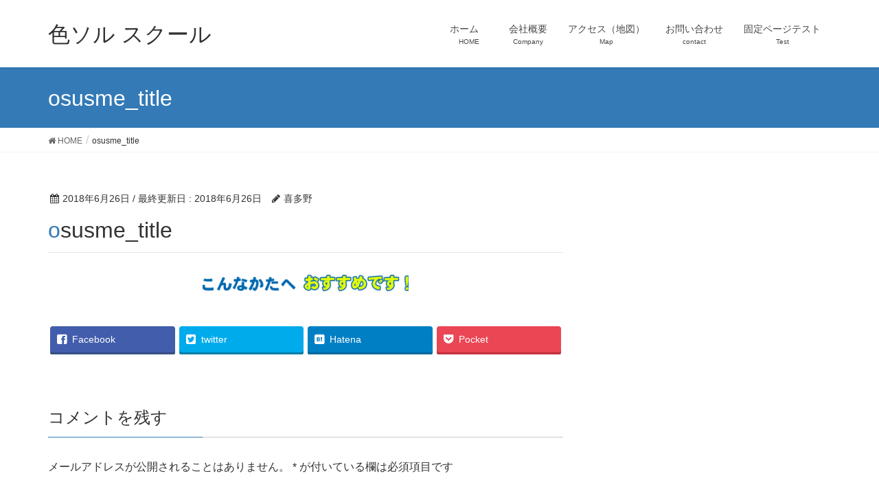

--- FILE ---
content_type: text/html; charset=UTF-8
request_url: https://scho.jp/osusme_title/
body_size: 7275
content:
<!DOCTYPE html>
<html lang="ja">
<head>
<meta charset="utf-8">
<meta http-equiv="X-UA-Compatible" content="IE=edge">
<meta name="viewport" content="width=device-width, initial-scale=1">
<title>osusme_title | 色ソル スクール</title>
<link rel='dns-prefetch' href='//s0.wp.com' />
<link rel='dns-prefetch' href='//secure.gravatar.com' />
<link rel='dns-prefetch' href='//oss.maxcdn.com' />
<link rel='dns-prefetch' href='//s.w.org' />
<link rel="alternate" type="application/rss+xml" title="色ソル スクール &raquo; フィード" href="https://scho.jp/feed/" />
<link rel="alternate" type="application/rss+xml" title="色ソル スクール &raquo; コメントフィード" href="https://scho.jp/comments/feed/" />
<link rel="alternate" type="application/rss+xml" title="色ソル スクール &raquo; osusme_title のコメントのフィード" href="https://scho.jp/feed/?attachment_id=86" />
<meta name="description" content="" />		<script type="text/javascript">
			window._wpemojiSettings = {"baseUrl":"https:\/\/s.w.org\/images\/core\/emoji\/11\/72x72\/","ext":".png","svgUrl":"https:\/\/s.w.org\/images\/core\/emoji\/11\/svg\/","svgExt":".svg","source":{"concatemoji":"https:\/\/scho.jp\/wp-includes\/js\/wp-emoji-release.min.js?ver=4.9.26"}};
			!function(e,a,t){var n,r,o,i=a.createElement("canvas"),p=i.getContext&&i.getContext("2d");function s(e,t){var a=String.fromCharCode;p.clearRect(0,0,i.width,i.height),p.fillText(a.apply(this,e),0,0);e=i.toDataURL();return p.clearRect(0,0,i.width,i.height),p.fillText(a.apply(this,t),0,0),e===i.toDataURL()}function c(e){var t=a.createElement("script");t.src=e,t.defer=t.type="text/javascript",a.getElementsByTagName("head")[0].appendChild(t)}for(o=Array("flag","emoji"),t.supports={everything:!0,everythingExceptFlag:!0},r=0;r<o.length;r++)t.supports[o[r]]=function(e){if(!p||!p.fillText)return!1;switch(p.textBaseline="top",p.font="600 32px Arial",e){case"flag":return s([55356,56826,55356,56819],[55356,56826,8203,55356,56819])?!1:!s([55356,57332,56128,56423,56128,56418,56128,56421,56128,56430,56128,56423,56128,56447],[55356,57332,8203,56128,56423,8203,56128,56418,8203,56128,56421,8203,56128,56430,8203,56128,56423,8203,56128,56447]);case"emoji":return!s([55358,56760,9792,65039],[55358,56760,8203,9792,65039])}return!1}(o[r]),t.supports.everything=t.supports.everything&&t.supports[o[r]],"flag"!==o[r]&&(t.supports.everythingExceptFlag=t.supports.everythingExceptFlag&&t.supports[o[r]]);t.supports.everythingExceptFlag=t.supports.everythingExceptFlag&&!t.supports.flag,t.DOMReady=!1,t.readyCallback=function(){t.DOMReady=!0},t.supports.everything||(n=function(){t.readyCallback()},a.addEventListener?(a.addEventListener("DOMContentLoaded",n,!1),e.addEventListener("load",n,!1)):(e.attachEvent("onload",n),a.attachEvent("onreadystatechange",function(){"complete"===a.readyState&&t.readyCallback()})),(n=t.source||{}).concatemoji?c(n.concatemoji):n.wpemoji&&n.twemoji&&(c(n.twemoji),c(n.wpemoji)))}(window,document,window._wpemojiSettings);
		</script>
		<style type="text/css">
img.wp-smiley,
img.emoji {
	display: inline !important;
	border: none !important;
	box-shadow: none !important;
	height: 1em !important;
	width: 1em !important;
	margin: 0 .07em !important;
	vertical-align: -0.1em !important;
	background: none !important;
	padding: 0 !important;
}
</style>
<link rel='stylesheet' id='font-awesome-css'  href='https://scho.jp/wp-content/themes/lightning/inc/font-awesome/versions/4.7.0/css/font-awesome.min.css?ver=4.7' type='text/css' media='all' />
<link rel='stylesheet' id='contact-form-7-css'  href='https://scho.jp/wp-content/plugins/contact-form-7/includes/css/styles.css?ver=5.0.2' type='text/css' media='all' />
<link rel='stylesheet' id='vkExUnit_common_style-css'  href='https://scho.jp/wp-content/plugins/vk-all-in-one-expansion-unit/css/vkExUnit_style.css?ver=6.5.0' type='text/css' media='all' />
<link rel='stylesheet' id='lightning-design-style-css'  href='https://scho.jp/wp-content/themes/lightning/design_skin/origin/css/style.css?ver=4.4.12' type='text/css' media='all' />
<style id='lightning-design-style-inline-css' type='text/css'>
/* ltg theme common*/.color_key_bg,.color_key_bg_hover:hover{background-color: #337ab7;}.color_key_txt,.color_key_txt_hover:hover{color: #337ab7;}.color_key_border,.color_key_border_hover:hover{border-color: #337ab7;}.color_key_dark_bg,.color_key_dark_bg_hover:hover{background-color: #2e6da4;}.color_key_dark_txt,.color_key_dark_txt_hover:hover{color: #2e6da4;}.color_key_dark_border,.color_key_dark_border_hover:hover{border-color: #2e6da4;}
html, body { overflow-x: hidden; }
.tagcloud a:before { font-family:FontAwesome;content:"\f02b"; }
</style>
<link rel='stylesheet' id='lightning-theme-style-css'  href='https://scho.jp/wp-content/themes/lightning/style.css?ver=4.4.12' type='text/css' media='all' />
<style id='lightning-theme-style-inline-css' type='text/css'>

			.prBlock_icon_outer { border:1px solid #337ab7; }
			.prBlock_icon { color:#337ab7; }
		
</style>
<link rel='stylesheet' id='jetpack-widget-social-icons-styles-css'  href='https://scho.jp/wp-content/plugins/jetpack/modules/widgets/social-icons/social-icons.css?ver=20170506' type='text/css' media='all' />
<link rel='stylesheet' id='jetpack_css-css'  href='https://scho.jp/wp-content/plugins/jetpack/css/jetpack.css?ver=6.2.5' type='text/css' media='all' />
<script type='text/javascript' src='https://scho.jp/wp-includes/js/jquery/jquery.js?ver=1.12.4'></script>
<script type='text/javascript' src='https://scho.jp/wp-includes/js/jquery/jquery-migrate.min.js?ver=1.4.1'></script>
<script type='text/javascript'>
/* <![CDATA[ */
var related_posts_js_options = {"post_heading":"h4"};
/* ]]> */
</script>
<script type='text/javascript' src='https://scho.jp/wp-content/plugins/jetpack/_inc/build/related-posts/related-posts.min.js?ver=20150408'></script>
<!--[if lt IE 9]>
<script type='text/javascript' src='//oss.maxcdn.com/html5shiv/3.7.2/html5shiv.min.js?ver=4.9.26'></script>
<![endif]-->
<!--[if lt IE 9]>
<script type='text/javascript' src='//oss.maxcdn.com/respond/1.4.2/respond.min.js?ver=4.9.26'></script>
<![endif]-->
<script type='text/javascript' src='https://scho.jp/wp-content/themes/lightning/js/lightning.min.js?ver=4.4.12'></script>
<script type='text/javascript' src='https://scho.jp/wp-content/plugins/lightning-advanced-unit/js/lightning-adv.min.js?ver=3.3.3'></script>
<link rel='https://api.w.org/' href='https://scho.jp/wp-json/' />
<link rel="EditURI" type="application/rsd+xml" title="RSD" href="https://scho.jp/xmlrpc.php?rsd" />
<link rel="wlwmanifest" type="application/wlwmanifest+xml" href="https://scho.jp/wp-includes/wlwmanifest.xml" /> 
<meta name="generator" content="WordPress 4.9.26" />
<link rel='shortlink' href='https://wp.me/a9ZFdt-1o' />
<link rel="alternate" type="application/json+oembed" href="https://scho.jp/wp-json/oembed/1.0/embed?url=https%3A%2F%2Fscho.jp%2Fosusme_title%2F" />
<link rel="alternate" type="text/xml+oembed" href="https://scho.jp/wp-json/oembed/1.0/embed?url=https%3A%2F%2Fscho.jp%2Fosusme_title%2F&#038;format=xml" />

<link rel='dns-prefetch' href='//v0.wordpress.com'/>
<link rel='dns-prefetch' href='//i0.wp.com'/>
<link rel='dns-prefetch' href='//i1.wp.com'/>
<link rel='dns-prefetch' href='//i2.wp.com'/>
<style type='text/css'>img#wpstats{display:none}</style><style>.simplemap img{max-width:none !important;padding:0 !important;margin:0 !important;}.staticmap,.staticmap img{max-width:100% !important;height:auto !important;}.simplemap .simplemap-content{display:none;}</style>
<script>var google_map_api_key = "AIzaSyAckTOy24wXIol5fPL7B-hBYkYZsViyWSw";</script>
<!-- Jetpack Open Graph Tags -->
<meta property="og:type" content="article" />
<meta property="og:title" content="osusme_title" />
<meta property="og:url" content="https://scho.jp/osusme_title/" />
<meta property="og:description" content="詳しくは投稿をご覧ください。" />
<meta property="article:published_time" content="2018-06-26T07:06:24+00:00" />
<meta property="article:modified_time" content="2018-06-26T07:06:24+00:00" />
<meta property="og:site_name" content="色ソル スクール" />
<meta property="og:image" content="https://scho.jp/wp-content/uploads/2018/06/osusme_title.png" />
<meta property="og:locale" content="ja_JP" />
<meta name="twitter:text:title" content="osusme_title" />
<meta name="twitter:card" content="summary" />
<meta name="twitter:description" content="詳しくは投稿をご覧ください。" />

<!-- End Jetpack Open Graph Tags -->
<!-- [ VK All in one Expansion Unit OGP ] -->
<meta property="og:site_name" content="色ソル スクール" />
<meta property="og:url" content="https://scho.jp/osusme_title/" />
<meta property="og:title" content="osusme_title | 色ソル スクール" />
<meta property="og:description" content="" />
<meta property="og:type" content="article" />
<!-- [ / VK All in one Expansion Unit OGP ] -->
			<style type="text/css" id="wp-custom-css">
				#wpcp h2, #wpcp h3 {
	border: none;
	background-color: transparent;
	text-align: center;
	padding-top: 50px;
}
#wpcp .flexContener {
	display: flex;
}
#wpcp .flex2Contener {
	display:flex;
	flex-wrap: wrap;
	justify-content: space-between;
}
#wpcp ul {
	list-style-type: none;
	padding: 0 60px;
	margin: 0;
}
#wpcp ul li {
	flex-basis: 50%;
	text-align: center;
}
#wpcp_02 p {
	text-align: center;
}
#wpcp_03 h3, #wpcp_03 div {
	flex-basis: 50%;
	padding-top: 0;
}
#wpcp_03 h3:after {
	content: none;
}
#wpcp img {
	vertical-align:middle;
}
#wpcp .wpcp_2col {
		flex-basis: 49%;
	border: 3px solid #ccc;
		padding: 30px;
	margin: 0 0 30px;
	box-sizing: border-box;
}

#wpcp .wpcp_2col h2 {
	padding: 0;
	margin: 0;
}
#wpcp_01{
	padding-bottom: 100px;
	
}
#wpcp_02 {
	padding-bottom: 100px;
	background-image: url("https://scho.jp/wp-content/uploads/2018/06/bg_001.png");
}
#wpcp_03{}

			</style>
		
</head>
<body class="attachment attachment-template-default single single-attachment postid-86 attachmentid-86 attachment-png fa_v4 headfix header_height_changer">
<header class="navbar siteHeader">
		<div class="container siteHeadContainer">
		<div class="navbar-header">
			<h1 class="navbar-brand siteHeader_logo">
			<a href="https://scho.jp/"><span>
			色ソル スクール			</span></a>
			</h1>
									  <a href="#" class="btn btn-default menuBtn menuClose menuBtn_left" id="menuBtn"><i class="fa fa-bars" aria-hidden="true"></i></a>
					</div>

		<div id="gMenu_outer" class="gMenu_outer"><nav class="menu-%e3%83%a1%e3%82%a4%e3%83%b3%e3%83%a1%e3%83%8b%e3%83%a5%e3%83%bc-container"><ul id="menu-%e3%83%a1%e3%82%a4%e3%83%b3%e3%83%a1%e3%83%8b%e3%83%a5%e3%83%bc" class="menu nav gMenu"><li id="menu-item-49" class="menu-item menu-item-type-custom menu-item-object-custom menu-item-home"><a href="https://scho.jp/"><strong class="gMenu_name">ホーム　</strong><span class="gMenu_description">HOME</span></a></li>
<li id="menu-item-46" class="menu-item menu-item-type-post_type menu-item-object-page"><a href="https://scho.jp/company/"><strong class="gMenu_name">会社概要</strong><span class="gMenu_description">Company</span></a></li>
<li id="menu-item-47" class="menu-item menu-item-type-post_type menu-item-object-page"><a href="https://scho.jp/map/"><strong class="gMenu_name">アクセス（地図）</strong><span class="gMenu_description">Map</span></a></li>
<li id="menu-item-48" class="menu-item menu-item-type-post_type menu-item-object-page"><a href="https://scho.jp/contact/"><strong class="gMenu_name">お問い合わせ</strong><span class="gMenu_description">contact</span></a></li>
<li id="menu-item-76" class="menu-item menu-item-type-post_type menu-item-object-page"><a href="https://scho.jp/%e5%9b%ba%e5%ae%9a%e3%83%9a%e3%83%bc%e3%82%b8%e3%83%86%e3%82%b9%e3%83%88/"><strong class="gMenu_name">固定ページテスト</strong><span class="gMenu_description">Test</span></a></li>
</ul></nav></div>	</div>
	</header>

<div class="section page-header"><div class="container"><div class="row"><div class="col-md-12">
<div class="page-header_pageTitle">
osusme_title</div>
</div></div></div></div><!-- [ /.page-header ] -->
<!-- [ .breadSection ] -->
<div class="section breadSection">
<div class="container">
<div class="row">
<ol class="breadcrumb" itemtype="http://schema.org/BreadcrumbList"><li id="panHome" itemprop="itemListElement" itemscope itemtype="http://schema.org/ListItem"><a itemprop="item" href="https://scho.jp/"><span itemprop="name"><i class="fa fa-home"></i> HOME</span></a></li><li><span>osusme_title</span></li></ol>
</div>
</div>
</div>
<!-- [ /.breadSection ] -->
<div class="section siteContent">
<div class="container">
<div class="row">

<div class="col-md-8 mainSection" id="main" role="main">

<article id="post-86" class="post-86 attachment type-attachment status-inherit hentry">
	<header>
	
<div class="entry-meta">
<span class="published entry-meta_items">2018年6月26日</span>



<span class="entry-meta_items entry-meta_updated">/ 最終更新日 : <span class="updated">2018年6月26日</span></span>


<span class="vcard author entry-meta_items entry-meta_items_author"><span class="fn">喜多野</span></span>


</div>	<h1 class="entry-title">osusme_title</h1>
	</header>
	<div class="entry-body">
	<p class="attachment"><a href='https://i1.wp.com/scho.jp/wp-content/uploads/2018/06/osusme_title.png?ssl=1'><img width="300" height="24" src="https://scho.jp/wp-content/plugins/jetpack/modules/lazy-images/images/1x1.trans.gif" class="attachment-medium size-medium" alt="" data-lazy-src="https://i1.wp.com/scho.jp/wp-content/uploads/2018/06/osusme_title.png?fit=300%2C24&amp;ssl=1" data-lazy-srcset="https://i1.wp.com/scho.jp/wp-content/uploads/2018/06/osusme_title.png?w=391&amp;ssl=1 391w, https://i1.wp.com/scho.jp/wp-content/uploads/2018/06/osusme_title.png?resize=300%2C24&amp;ssl=1 300w" data-lazy-sizes="(max-width: 300px) 100vw, 300px" /></a></p>

<div id='jp-relatedposts' class='jp-relatedposts' >
	<h3 class="jp-relatedposts-headline"><em>関連</em></h3>
</div><div class="veu_socialSet veu_contentAddSection"><script>window.twttr=(function(d,s,id){var js,fjs=d.getElementsByTagName(s)[0],t=window.twttr||{};if(d.getElementById(id))return t;js=d.createElement(s);js.id=id;js.src="https://platform.twitter.com/widgets.js";fjs.parentNode.insertBefore(js,fjs);t._e=[];t.ready=function(f){t._e.push(f);};return t;}(document,"script","twitter-wjs"));</script><ul><li class="sb_facebook sb_icon"><a href="//www.facebook.com/sharer.php?src=bm&u=https%3A%2F%2Fscho.jp%2Fosusme_title%2F&amp;t=osusme_title+%7C+%E8%89%B2%E3%82%BD%E3%83%AB+%E3%82%B9%E3%82%AF%E3%83%BC%E3%83%AB" target="_blank" onclick="window.open(this.href,'FBwindow','width=650,height=450,menubar=no,toolbar=no,scrollbars=yes');return false;"><span class="vk_icon_w_r_sns_fb icon_sns"></span><span class="sns_txt">Facebook</span><span class="veu_count_sns_fb"></span></a></li><li class="sb_twitter sb_icon"><a href="//twitter.com/intent/tweet?url=https%3A%2F%2Fscho.jp%2Fosusme_title%2F&amp;text=osusme_title+%7C+%E8%89%B2%E3%82%BD%E3%83%AB+%E3%82%B9%E3%82%AF%E3%83%BC%E3%83%AB" target="_blank" ><span class="vk_icon_w_r_sns_twitter icon_sns"></span><span class="sns_txt">twitter</span></a></li><li class="sb_hatena sb_icon"><a href="//b.hatena.ne.jp/add?mode=confirm&url=https%3A%2F%2Fscho.jp%2Fosusme_title%2F&amp;title=osusme_title+%7C+%E8%89%B2%E3%82%BD%E3%83%AB+%E3%82%B9%E3%82%AF%E3%83%BC%E3%83%AB" target="_blank"  onclick="window.open(this.href,'Hatenawindow','width=650,height=450,menubar=no,toolbar=no,scrollbars=yes');return false;"><span class="vk_icon_w_r_sns_hatena icon_sns"></span><span class="sns_txt">Hatena</span><span class="veu_count_sns_hb"></span></a></li><li class="sb_pocket sb_icon"><a href="//getpocket.com/edit?url=https%3A%2F%2Fscho.jp%2Fosusme_title%2F&title=osusme_title+%7C+%E8%89%B2%E3%82%BD%E3%83%AB+%E3%82%B9%E3%82%AF%E3%83%BC%E3%83%AB" target="_blank"  onclick="window.open(this.href,'Pokcetwindow','width=650,height=450,menubar=no,toolbar=no,scrollbars=yes');return false;"><span class="vk_icon_w_r_sns_pocket icon_sns"></span><span class="sns_txt">Pocket</span><span class="veu_count_sns_pocket"></span></a></li></ul></div><!-- [ /.socialSet ] -->	</div><!-- [ /.entry-body ] -->

	<div class="entry-footer">
	
	
		</div><!-- [ /.entry-footer ] -->

	
<div id="comments" class="comments-area">

	
	
	
		<div id="respond" class="comment-respond">
		<h3 id="reply-title" class="comment-reply-title">コメントを残す <small><a rel="nofollow" id="cancel-comment-reply-link" href="/osusme_title/#respond" style="display:none;">コメントをキャンセル</a></small></h3>			<form action="https://scho.jp/wp-comments-post.php" method="post" id="commentform" class="comment-form">
				<p class="comment-notes"><span id="email-notes">メールアドレスが公開されることはありません。</span> <span class="required">*</span> が付いている欄は必須項目です</p><p class="comment-form-comment"><label for="comment">コメント</label> <textarea id="comment" name="comment" cols="45" rows="8" maxlength="65525" required="required"></textarea></p><p class="comment-form-author"><label for="author">名前 <span class="required">*</span></label> <input id="author" name="author" type="text" value="" size="30" maxlength="245" required='required' /></p>
<p class="comment-form-email"><label for="email">メール <span class="required">*</span></label> <input id="email" name="email" type="text" value="" size="30" maxlength="100" aria-describedby="email-notes" required='required' /></p>
<p class="comment-form-url"><label for="url">サイト</label> <input id="url" name="url" type="text" value="" size="30" maxlength="200" /></p>
<p class="form-submit"><input name="submit" type="submit" id="submit" class="submit" value="コメントを送信" /> <input type='hidden' name='comment_post_ID' value='86' id='comment_post_ID' />
<input type='hidden' name='comment_parent' id='comment_parent' value='0' />
</p>			</form>
			</div><!-- #respond -->
	
</div><!-- #comments -->
</article>

<nav>
  <ul class="pager">
    <li class="previous"><a href="https://scho.jp/osusme_title/" rel="prev">osusme_title</a></li>
    <li class="next"></li>
  </ul>
</nav>

</div><!-- [ /.mainSection ] -->

<div class="col-md-3 col-md-offset-1 subSection sideSection">
</div><!-- [ /.subSection ] -->

</div><!-- [ /.row ] -->
</div><!-- [ /.container ] -->
</div><!-- [ /.siteContent ] -->


<footer class="section siteFooter">
    <div class="footerMenu">
       <div class="container">
            <nav class="menu-%e3%83%95%e3%83%83%e3%82%bf%e3%83%bc%e3%83%a1%e3%83%8b%e3%83%a5%e3%83%bc-container"><ul id="menu-%e3%83%95%e3%83%83%e3%82%bf%e3%83%bc%e3%83%a1%e3%83%8b%e3%83%a5%e3%83%bc" class="menu nav"><li id="menu-item-54" class="menu-item menu-item-type-post_type menu-item-object-page menu-item-54"><a href="https://scho.jp/sitemap/">サイトマップ</a></li>
</ul></nav>        </div>
    </div>
    <div class="container sectionBox">
        <div class="row ">
            <div class="col-md-4"><aside class="widget widget_wp_widget_vkexunit_profile" id="wp_widget_vkexunit_profile-2">
<div class="veu_profile">
<h1 class="widget-title subSection-title">プロフィール</h1><div class="profile" >
<p class="profile_text">大阪市中央区本町橋６番２１号本町橋ビル６０３号<br />
TEL:06-6947-3055<br />
FAX:06-6947-3056<br />
営業時間:AM9:30～PM6:00</p>

</div>
<!-- / .site-profile -->
</div>
</aside></div><div class="col-md-4"></div><div class="col-md-4"></div>        </div>
    </div>
    <div class="container sectionBox copySection text-center">
          <p>Copyright &copy; 色ソル スクール All Rights Reserved.</p><p>Powered by <a href="https://wordpress.org/">WordPress</a> with <a href="https://lightning.nagoya/ja/“ target="_blank" title="Free WordPress Theme Lightning"> Lightning Theme</a> &amp; <a href="https://ex-unit.nagoya/ja/“ target="_blank">VK All in One Expansion Unit</a> by <a href="//www.vektor-inc.co.jp" target="_blank">Vektor,Inc.</a> technology.</p>    </div>
</footer>
<div id="fb-root"></div>
<script>(function(d, s, id) {
	var js, fjs = d.getElementsByTagName(s)[0];
	if (d.getElementById(id)) return;
	js = d.createElement(s); js.id = id;
	js.src = "//connect.facebook.net/ja_JP/sdk.js#xfbml=1&version=v2.9&appId=";
	fjs.parentNode.insertBefore(js, fjs);
}(document, 'script', 'facebook-jssdk'));</script>
		<div style="display:none">
	</div>
<script type='text/javascript' src='https://scho.jp/wp-content/plugins/jetpack/_inc/build/photon/photon.min.js?ver=20130122'></script>
<script type='text/javascript'>
/* <![CDATA[ */
var wpcf7 = {"apiSettings":{"root":"https:\/\/scho.jp\/wp-json\/contact-form-7\/v1","namespace":"contact-form-7\/v1"},"recaptcha":{"messages":{"empty":"\u3042\u306a\u305f\u304c\u30ed\u30dc\u30c3\u30c8\u3067\u306f\u306a\u3044\u3053\u3068\u3092\u8a3c\u660e\u3057\u3066\u304f\u3060\u3055\u3044\u3002"}}};
/* ]]> */
</script>
<script type='text/javascript' src='https://scho.jp/wp-content/plugins/contact-form-7/includes/js/scripts.js?ver=5.0.2'></script>
<script type='text/javascript' src='https://s0.wp.com/wp-content/js/devicepx-jetpack.js?ver=202605'></script>
<script type='text/javascript' src='https://secure.gravatar.com/js/gprofiles.js?ver=2026Febaa'></script>
<script type='text/javascript'>
/* <![CDATA[ */
var WPGroHo = {"my_hash":""};
/* ]]> */
</script>
<script type='text/javascript' src='https://scho.jp/wp-content/plugins/jetpack/modules/wpgroho.js?ver=4.9.26'></script>
<script type='text/javascript' src='https://scho.jp/wp-includes/js/comment-reply.min.js?ver=4.9.26'></script>
<script type='text/javascript' src='https://scho.jp/wp-content/plugins/jetpack/_inc/build/lazy-images/js/lazy-images.min.js?ver=6.2.5'></script>
<script type='text/javascript' src='https://scho.jp/wp-includes/js/wp-embed.min.js?ver=4.9.26'></script>
<script type='text/javascript'>
/* <![CDATA[ */
var vkExOpt = {"ajax_url":"https:\/\/scho.jp\/wp-admin\/admin-ajax.php"};
/* ]]> */
</script>
<script type='text/javascript' src='https://scho.jp/wp-content/plugins/vk-all-in-one-expansion-unit/js/all.min.js?ver=6.5.0'></script>
<script type='text/javascript' src='https://stats.wp.com/e-202605.js' async='async' defer='defer'></script>
<script type='text/javascript'>
	_stq = window._stq || [];
	_stq.push([ 'view', {v:'ext',j:'1:6.2.5',blog:'147683471',post:'86',tz:'9',srv:'scho.jp'} ]);
	_stq.push([ 'clickTrackerInit', '147683471', '86' ]);
</script>
</body>
</html>
